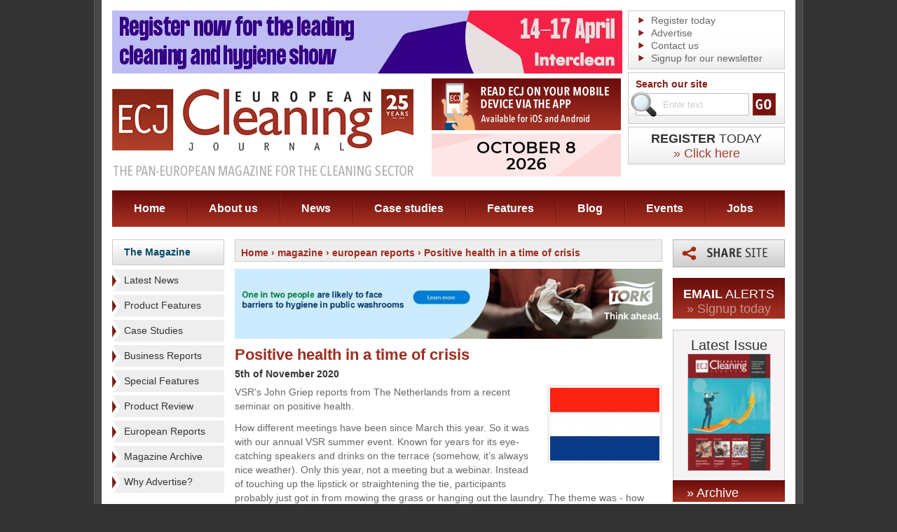

--- FILE ---
content_type: text/html; charset=UTF-8
request_url: http://www.europeancleaningjournal.com/magazine/articles/european-reports/positive-health-in-a-time-of-crisis
body_size: 7469
content:
<!DOCTYPE html PUBLIC "-//W3C//DTD XHTML 1.0 Transitional//EN" "http://www.w3.org/TR/xhtml1/DTD/xhtml1-transitional.dtd">
<html xmlns="http://www.w3.org/1999/xhtml" lang="en">
<!--  -->
<head>
			<meta name="robots" content="" />
		<meta http-equiv="Content-Type" content="text/html; charset=utf-8" />
	<title>Positive Health In A Time Of Crisis - ECJ</title>
		<meta name="description" content="VSR&rsquo;s John Griep reports from The Netherlands from a recent seminar on positive health.
How different meetings have been since March this yea.." />	<link rel="shortcut icon" href="/images/favicon.ico" />

	<link rel="alternate" type="application/rss+xml" title="European Cleaning Journal Articles" href="http://local.ecj.eu/feed" />
	<script type="text/javascript" src="/js/jquery-1.5.1.min.js"></script>

	<script type="text/javascript" src="/js/main.js"></script>
		<script type='text/javascript' src='/js/swfobject.js'></script>
	<script type="text/javascript" src="/js/jquery.cookie.js"></script>
	
		<script type="text/javascript" src="/js/slideshow.js"></script>

		<script type="text/javascript" src="/js/simpleSlideshow.js"></script>

	<link rel="stylesheet" href="/css/all.css?v=3" type="text/css" media="all" />
	<link rel="stylesheet" href="/css/simpleSlideshow.css" type="text/css" media="screen" />
	<link rel="stylesheet" href="/css/colorbox.css" type="text/css" media="screen" />
	<!--[if lt IE 7]><link rel="stylesheet" type="text/css" href="/css/lt7.css" /><![endif]-->
	<link rel="stylesheet" href="/css/print.css" type="text/css" media="print" />

	<script type="text/javascript" src="/js/jquery.colorbox-min.js"></script>
	<script type="text/javascript" src="/js/jquery.colorbox-init.js"></script>

	
		<script type="text/javascript">
			$(document).ready(function() {
				// contact form on business pages
				$('#contact-slide').click(function() {
					$('#contact-slide-form').slideToggle('slow', function() {
					// Animation complete.
					});
				});

				// contact form on business pages
				$('#related-articles-more').click(function() {
					$('#related-articles-more-container').slideToggle('slow', function() {
					// Animation complete.
					});
				});

				// business images
				$("ul.business-gallery li a").click(function() {
					var main = $(this).attr('rel');
					var large = $(this).attr('href');
					var title = $(this).children('img').attr('title');	
					
					//Set main image tags
					$("#business-image-container a:first").attr('href', large);
					$("#business-image").attr('src', main);
					$("#business-image").attr('alt', title);
					$("#business-image").attr('title', title);	
					$("p[class='caption']").text(title);
					return false;
				});

				// product images
				$("ul.prodgallery li a").click(function() {
					var main = $(this).attr('rel');
					var large = $(this).attr('href');
					var title = $(this).children('img').attr('title');	
					
					//Set main image tags
					$("#prodcontainer a:first").attr('href', large);
					$("#prodimg").attr('src', main);
					$("#prodimg").attr('alt', title);
					$("#prodimg").attr('title', title);	
					$("p[class='caption']").text(title);
					return false;
				});

				$(".product-enquiry-button").colorbox({transition:"elastic", width:"500", height: "700"});

				$("a#share-this-page").colorbox({transition:"elastic", width:"600", height:"600", overlayClose:false});

				$('.advert-tracking').click(function(event) {
					event.preventDefault();
					var adId = this.id;
					//alert(adId);
					var adInfo = adId.split("_");// like ad,lc,g,25 = advert/leftcol/general advert/id of 25
					$.get("/advert-tracker", { id: adInfo[3], section: adInfo[1], method: 'click' },
						function(data){
							document.location.href = data;
							// testing
							// alert("Data Loaded: " + data);
						}
					);
				});
				
				// collect a list of adverts which have just been loaded and record the advert id's in the db
				var adIds = [];
				$('a.advert-tracking').each(function(index) {
					adIds[index] = $(this).attr('id');
					//alert(index + ': ' + $(this).attr('id'));
				});

				$.get("/advert-tracker", { ids: adIds, method: 'display' },
					function(data){
						//complete
					}
				);
				
	
			});

		</script>
	


	
		<script type="text/javascript" src="/js/jquery.translate.min.js"></script>
		<script type="text/javascript">
			// initialise facebox
			$(document).ready(function() {
				// to french from any language:
				
				if('en' != 'en') {
					$('body').translate('en', { async: true });
					//alert("en");
					//document.cookie = 'lang=en';
					$.cookie("lang", "en", { path: '/', expires: 28 });
				}
				

				$('#language-fr').click(function() {
					//document.cookie = 'lang=fr';
					$.cookie("lang", "fr", { path: '/', expires: 28 });
					$('body').translate('fr', { async: true } );
				});
				$('#language-de').click(function() {
					//document.cookie = 'lang=de';
					$.cookie("lang", "de", { path: '/', expires: 28 });
					$('body').translate('de');
				});
				$('#language-it').click(function() {
					//document.cookie = 'lang=it';
					$.cookie("lang", "it", { path: '/', expires: 28 });
					$('body').translate('it');
				});
				$('#language-pl').click(function() {
					//document.cookie = 'lang=pl';
					$.cookie("lang", "pl", { path: '/', expires: 28 });
					$('body').translate('pl');
				});
				$('#language-en').click(function() {
					//document.cookie = 'lang=en';
					$.cookie("lang", "en", { path: '/', expires: 28 });
					$('body').translate('en');
				});
				$('#language-es').click(function() {
					//document.cookie = 'lang=es';
					$.cookie("lang", "es", { path: '/', expires: 28 });
					$('body').translate('es');
				});
				$('#language-zh-CN').click(function() {
					//document.cookie = 'lang=zh-CN';
					$.cookie("lang", "zh-CN", { path: '/', expires: 28 });
					$('body').translate('zh-CN');
				});
			});
		</script>
	
		
		
		<script type="text/javascript">
			var _gaq = _gaq || [];
			_gaq.push(['_setAccount', 'UA-21037620-7']);
			_gaq.push(['_trackPageview']);
			(function() {
				var ga = document.createElement('script'); ga.type = 'text/javascript'; ga.async = true;
				ga.src = ('https:' == document.location.protocol ? 'https://ssl' : 'http://www') + '.google-analytics.com/ga.js';
				var s = document.getElementsByTagName('script')[0]; s.parentNode.insertBefore(ga, s);
			})();
		</script>
	

	
	<!-- Google tag (gtag.js) -->
	<script async src="https://www.googletagmanager.com/gtag/js?id=G-EFW6B7FBL2"></script>
	<script>
		window.dataLayer = window.dataLayer || [];
		function gtag(){dataLayer.push(arguments);}
		gtag('js', new Date());
		gtag('config', 'G-EFW6B7FBL2');
	</script>
	
	
</head>
<body>	
	
	<script type="text/javascript">
	function googleTranslateElementInit() {
		new google.translate.TranslateElement({pageLanguage: 'en', includedLanguages: 'en,es,fr,it,pl,zh-CN', layout: google.translate.TranslateElement.InlineLayout.SIMPLE}, 'google_translate_element');
	}
	</script>
	<script type="text/javascript" src="//translate.google.com/translate_a/element.js?cb=googleTranslateElementInit"></script>
	
	<div class="w1">
		<div class="w2">
			<div class="w3">
				<div class="w4">
					<div id="wrapper">
						<!-- header -->
						<div id="header">
							<h1 class="logo"><a href="/">ECJ EUROPEAN Cleaning Journal</a></h1>
							<!-- header-ads -->
							<div class="header-ads">
								<img class="ad-img" src="/images/header-ad1.png" width="270" height="74">
								<a href="https://www.echawards.com/enter"><img src="/images/ech-banner-2026.gif" width="270" height="61"></a>
							</div>
							<!-- header-bar -->
							<div class="header-bar">
								<div class="list-box">
									<ul>
										<li><a href="/signup/journal">Register today</a></li>
										<li><a href="/advertise">Advertise</a></li>
										<li><a href="/contact">Contact us</a></li>
										<li><a href="/signup/email-newsletter">Signup for our newsletter</a></li>
									</ul>
								</div>
								<!-- search-box -->
								<div class="search-box">
									<form action="/search" onsubmit="return (document.getElementById('q').value != '' || document.getElementById('q').value != 'Enter text');">
										<fieldset>
											<label>Search our site</label>
											<div class="hold">
																								<input id="q" name="q" type="text" class="text" value="Enter text" />
												<input type="image" src="/images/btn-go.gif" value="" class="btn" />
												<span class="search-ico">search</span>
											</div>
																					</fieldset>
									</form>
								</div>
								
								<a class="subscribe-box" href="/signup/journal">
									<strong class="typeface-js"><span>Register</span> Today</strong>
									<span class="typeface-js a" href="/signup/journal">&raquo; Click here</span>
								</a>
								
								<div id="google_translate_element"></div>
								
								<!-- lang-box -->
															</div>

							<!-- Header Advert -->
							
	
		
		<div class="ad">
															<a class="advert-tracking" id="ad_h_g_1153" href="https://www.intercleanshow.com/amsterdam/exhibition-info" target="_blank"><img src="/images/cms/adverts_1153_0.jpg" alt="" /></a>																					</div>
		
	

							<!-- nav -->
							<ul id="nav">
								<li class="nav-home"><a href="/">Home</a></li>
								<li class="nav-about"><a href="/about">About us</a></li>
								<li class="nav-news"><a href="/magazine/articles/latest-news">News</a></li>
								<li class="nav-case-studies"><a href="/magazine/articles/case-studies">Case studies</a></li>
								<li class="nav-features"><a href="/magazine/articles/special-features">Features</a></li>
								<li class="nav-blog"><a href="/blog">Blog</a></li>
								<li class="nav-events"><a href="/events">Events</a></li>
								<li class="nav-jobs"><a href="/jobs">Jobs</a></li>
							</ul>
						</div>						<div id="main">
														<!-- sidebar -->
							<div class="sidebar">
								
																<h3 class="heading"><a href="/magazine/archive">The Magazine</a></h3>
								<ul class="sidebar-list">
																			<li><a href="/magazine/articles/latest-news" title="View Latest News">Latest News</a></li>
																			<li><a href="/magazine/articles/product-features" title="View Product Features">Product Features</a></li>
																			<li><a href="/magazine/articles/case-studies" title="View Case Studies">Case Studies</a></li>
																			<li><a href="/magazine/articles/business-reports" title="View Business Reports">Business Reports</a></li>
																			<li><a href="/magazine/articles/special-features" title="View Special Features">Special Features</a></li>
																			<li><a href="/magazine/articles/product-review" title="View Product Review">Product Review</a></li>
																			<li><a href="/magazine/articles/european-reports" title="View European Reports">European Reports</a></li>
																		<li><a href="/magazine/archive">Magazine Archive</a></li>

																																							<li><a href="/static/why-advertise">Why Advertise?</a></li>
																			

								</ul>

																	<h3 class="heading"><a href="/businesses">Business Directory</a></h3>
									<ul class="sidebar-list sidebar-list-business-directory">
										<li><a href="/businesses?order=az" title="View businesses alphabetically">View Businesses A-Z</a></li>
																					<li><a href="/businesses/categories/carpet-care" title="View this category">Carpet Care</a></li>
																					<li><a href="/businesses/categories/cleaning-chemicals" title="View this category">Cleaning Chemicals</a></li>
																					<li><a href="/businesses/categories/digital-smart-solutions" title="View this category">Digital/Smart Solutions</a></li>
																					<li><a href="/businesses/categories/hard-floor-care" title="View this category">Hard Floor Care</a></li>
																					<li><a href="/businesses/categories/mopping-systems" title="View this category">Mopping Systems</a></li>
																					<li><a href="/businesses/categories/specialist-cleaning" title="View this category">Specialist Cleaning</a></li>
																					<li><a href="/businesses/categories/sundries" title="View this category">Sundries</a></li>
																					<li><a href="/businesses/categories/washroom-and-kitchen-hygiene-products" title="View this category">Washroom &amp; Kitchen Hygiene Products</a></li>
																					<li><a href="/businesses/categories/waste-disposal" title="View this category">Waste Disposal</a></li>
																			</ul>
								
																

	<ul class="ad-list">
									<li class="general-ad"><a class="advert-tracking" id="ad_lc_g_1149" href="https://www.kaercher.com/int/" target="_blank"><img src="/images/cms/adverts_1149_0.gif" alt="" /></a></li>
									</ul>
							</div>
							<!-- content -->
							<div id="content">
								<!-- text-box -->
								<div class="text-box" itemscope itemtype="http://schema.org/NewsArticle">
									<h2 style="font-size:14px;" class="breadcrumbs">
	<a href="/">Home</a>

						 &rsaquo; 												<a href="./../../">magazine</a>
																							 &rsaquo; 												<a href="./">european reports</a>
																				 &rsaquo; 												Positive health in a time of crisis
										
</h2>
<div class="clearer"></div>
									
	<ul class="ad-list">
									<li class="ad-list-align-centre"><a class="advert-tracking" id="ad_cc_g_1151" href="https://www.torkglobal.com/gb/en?utm_source=ECJ&utm_medium=display&utm_campaign=GB_Tork_Display_PH-Commercial__Visibility_Brand-25-Cross__2025-10_2025-12_Internal" target="_blank"><img src="/images/cms/adverts_1151_0.jpg" alt="" /></a></li>										</ul>

									<div class="spacer-10"></div>

																														<h2 itemprop="headline">Positive health in a time of crisis</h2>
											<em class="date">5th of November 2020</em>
											<meta itemprop="datePublished" content="2020-11-05"/>

																																		<div class="image-hold">
													<a href="/images/cms/magazine_articles_4420_0_main.jpg" rel="colorbox"><img src="/images/cms/magazine_articles_4420_0_thumb.jpg" alt="Positive health in a time of crisis" title="Positive health in a time of crisis" itemprop="image" /></a>
												</div>
											
																																	<span  itemprop="articleBody">
											<p>VSR&rsquo;s John Griep reports from The Netherlands from a recent seminar on positive health.</p>
<p>How different meetings have been since March this year. So it was with our annual VSR summer event. Known for years for its eye-catching speakers and drinks on the terrace (somehow, it&rsquo;s always nice weather). Only this year, not a meeting but a webinar. Instead of touching up the lipstick or straightening the tie, participants probably just got in from mowing the grass or hanging out the laundry. The theme was - how appropriate - &lsquo;The world changes, but people don&rsquo;t...&rsquo;</p>
<p>Angelique Schuitemaker was our guest. She is the director of the Institute for Positive Health (IPH). Positive health is not only linked to physical health. Because, as she explains, you can feel good - and maybe even work - while you&rsquo;re ill. Or feel ill when you&rsquo;re (physically) healthy but suffering from stress.</p>
<p>The most important pillar of positive health is a sense of meaning and the way you influence that yourself. In other words, control. Angelique refers to the definition: &lsquo;health is the ability to adapt and be in control in the light of life&rsquo;s social, physical and emotional challenges&rsquo;.</p>
<p>This is a task for employers. Because the healthier employees are, the more sustainably they can work. Schuitemaker: &ldquo;Talk to employees: how can you keep doing your job well with everything that&rsquo;s going on? Or - if you&rsquo;re restricted by illness - what can you still do? What would you want? Look at possibilities. Then you&rsquo;ll be contributing to positive health and a positive self-image. As an employer, there are cost benefits to this approach too.&rdquo;</p>
<p>The Institute for Positive Health developed what it called a spider&rsquo;s web and wrote a manual for employers called How Positive Health Fits into the Working Environment. &ldquo;When you fill in the spider&rsquo;s web, people discover where their quality lies. This can be an eye-opener, especially for people in ill health.&rdquo; It is available in several languages.</p>
<p>You can also ask clients to make a positive contribution. Schuitemaker herself once organised a meeting for a group of external cleaners. At the time she was a client herself through her work in the healthcare sector. &ldquo;I told the cleaning staff how important their work is. And we&rsquo;d noticed that, for our clients, it was the contact with them that stuck in their minds the most. That was a very emotional meeting. A cleaner will begin to see themselves differently that way. They&rsquo;ll think: I&rsquo;m important.&rdquo;</p>
<p>The conclusion is that the coronavirus crisis will not be the last crisis that befalls us. How do you prepare yourself and your employees for the next one? Schuitemaker says: &ldquo;Everything keeps changing; innovations, the labour market. After the coronavirus crisis, there will be another one. You, as a human being, have to go through that all the time. For me, it&rsquo;s all about the common thread: creating your own control and being willing to grasp it.&rdquo;</p>
											</span>
											<p>&nbsp;</p>
																			
								</div>

								<div class="padding-bottom">
									<!-- AddThis Button BEGIN -->
<div class="addthis_toolbox addthis_default_style ">
	<a class="addthis_button_facebook_like" fb:like:layout="button_count"></a>
	<a class="addthis_button_tweet"></a>
	<a class="addthis_button_pinterest_pinit"></a>
	<a class="addthis_counter addthis_pill_style"></a>
</div>
<script type="text/javascript" src="//s7.addthis.com/js/300/addthis_widget.js#pubid=xa-50c203fa10a14f1d"></script>
<!-- AddThis Button END -->								</div>

								<div class="box-navigation-controls">
									<p><a href="javascript:history.back()">&laquo; go back</a></p>
								</div>

								<!-- contain related articles -->
																

							</div>
													<!-- sidebar -->
							<div class="sidebar">
								<div class="share-box">
									<a id="share-this-page" href="/share-this-page?pop=up&amp;p=http%3A%2F%2Fwww.europeancleaningjournal.com%2Fmagazine%2Farticles%2Feuropean-reports%2Fpositive-health-in-a-time-of-crisis">Share this page</a>
								</div>

								<div class="subscribe-box">
									<strong class="typeface-js"><span>Email</span> Alerts</strong>
									<a class="typeface-js" href="/signup/email-alerts">&raquo; Signup today</a>
								</div>

																	<div class="issue-box">
										<h3 class="typeface-js">Latest Issue</h3>
																					<a href="/magazine/editions/pdf/november-2025" target="_blank">
												<img width="117" src="http://image.issuu.com/251124135958-403360c262ed89f8f1463025e7dffaac/jpg/page_1_thumb_medium.jpg" alt="Latest Magazine Edition -  " />
											</a>
																			</div>
									<div class="link">
										<a class="typeface-js" href="/magazine/archive">&raquo; Archive</a>
									</div>
								

								
								





	<ul class="ad-list">
									<li><a class="advert-tracking" id="ad_rc_g_1148" href="https://nexaro.com/en/products/nr1500?utm_campaign=abverkauf-nr1500&utm_source=european-cleaning-journal&utm_medium=newsletter&utm_content=2025-12-01_skyscraper" target="_blank"><img src="/images/cms/adverts_1148_0.jpg" alt="" /></a></li>
									</ul>



																	<div class="news-box">
										<h3 class="typeface-js">Upcoming Events</h3>
																					<div class="post">
												<strong><a href="/events#the-manchester-cleaning-show-2" title="View this event..">The Manchester Cleaning Show</a></strong>
												<em>18th of February 2026</em>												<strong>Manchester, UK</strong>												<div class="spacer"></div>
																								<a href="/events#the-manchester-cleaning-show-2">&raquo; Read More</a>
											</div>
																					<div class="post">
												<strong><a href="/events#cleantech-expo" title="View this event..">CleanTech Expo</a></strong>
												<em>10th of March 2026</em>												<strong>Warsaw, Poland</strong>												<div class="spacer"></div>
																								<a href="/events#cleantech-expo">&raquo; Read More</a>
											</div>
																			</div>
								

																	<div class="news-box">
										<h3 class="typeface-js">Blog</h3>
																					<div class="post">
																									<div class="image-hold">
														<a href="/blog/2026/01/12/french-survey-offers-sector-overview"><img width="124" src="/images/cms/blog_404_0_thumb.jpg" alt="French survey offers sector overview" /></a>
													</div>
																								<strong><a href="/blog/2026/01/12/french-survey-offers-sector-overview">French survey offers sector overview</a></strong>
												<em>12th of January 2026</em>
												<p>Reporting from France, Christian Bouzols brings news of a survey on the contract cleaning sector.</p>
<p>Every year, the Research...</p>
												<a href="/blog/2026/01/12/french-survey-offers-sector-overview">&raquo; Read More</a>
											</div>
																			</div>
								

							</div>						</div>
						<!-- bottom-hold -->
						<div class="bottom-hold">

							<div class="twitter-container">
								<a class="footer-follow-us" href="https://twitter.com/intent/follow?original_referer=http%3A%2F%2Feuropeancleaningjournal.com%2F&screen_name=EuroCleanJour&tw_p=followbutton&variant=2.0" target="_blank"><div class="footer-follow-us"></div></a>
							</div>


							<div class="icon-box">
								<h4 class="typeface-js">Our Partners</h4>
								<ul>
									<li><a href="https://www.intercleanshow.com/" target="_blank"><img src="/images/new_icon02.png" alt="Interclean" /></a></li>
									<li><a href="https://www.efci.eu/" target="_blank"><img src="/images/efci.png" alt="EFCI" /></a></li>
									<li><a href="http://www.eu-nited.net/" target="_blank"><img src="/images/eunited-logo.gif" alt="EU-nited" /></a></li>
								</ul>
							</div>
							<!-- form-box -->
							<div class="form-box">
								<form action="/signup/email-newsletter" method="post" id="newsletterFormBasic">
									<label class="typeface-js" style="float:left;margin-left:0px;margin-right:20px;">Signup for our cleaning newsletter</label>
									<div class="hold" style="float:left;margin-left:0px;margin-top:10px;">
										<div class="form-group">
											<input type="text" class="text" name="data[email]" id="nfb-email" value="Email Address" />
											<input type="image" src="/images/btn-go.gif" value="" class="btn" onclick="newsletterFormBasic('newsletterFormBasic');return false;" />
										</div>
										<div class="form-group unindent">
											<input type="checkbox" class="checkbox" name="data[agree]" id="nfb-agree" />
											<label class="label__small" for="nfb-agree">I am happy for European Cleaning Journal (owned by Criterion Publishing) to send me ongoing marketing communications via any of the contact methods provided. Please read our <a target="_blank" href="http://www.europeancleaningjournal.com/privacy-policy">Privacy Policy</a> for full details.</label>
										</div>
										<input type="hidden" name="data[sID]" value="1" />
									</div>
								</form>
							</div>
						</div>
					</div>
				</div>
				<!-- footer -->
				<div id="footer">
					<ul>
						<li class="website-name">&copy; European Cleaning Journal 2026</li>
						<li><a href="/terms-and-conditions">Terms &amp; Conditions</a></li>
						<li><a href="/privacy-policy">Privacy Policy</a></li>
						<li><a href="http://www.europeancleaningjournal.com/static/cookie-policy">Cookie Policy</a></li>
						<li><a href="/feed"><img src="/images/icons/ico-rss.gif" alt="RSS Icon" /> RSS</a></li>
					</ul>

					<a href="https://www.evoluted.net/seo-sheffield" title="Visit Evoluted New Media" target="_blank" class="footer-logo">seo sheffield</a>

				</div>
			</div>
		</div>
	</div>

	</body>
</html>

--- FILE ---
content_type: application/javascript
request_url: http://www.europeancleaningjournal.com/js/slideshow.js
body_size: 824
content:
$(document).ready(function(){
	var totWidth=0;
	var positions = new Array();
	$('#slides .slide').each(function(i) {
		// Traverse through all the slides and store their accumulative widths in totWidth
		positions[i]= totWidth;
		totWidth += $(this).width();
		// The positions array contains each slide's commulutative offset from the left part of the container
		if(!$(this).width()){
			alert("Please, fill in width & height for all your images!");
			return false;
		}
	});
	$('#slides').width(totWidth);
	// Change the cotnainer div's width to the exact width of all the slides combined
	$('#menu ul li a').click(function(e,keepScroll) {
		// On a thumbnail click
		$('li.menuItem').removeClass('act').addClass('inact');
		$(this).parent().addClass('act');
		var pos = $(this).parent().prevAll('.menuItem').length;
		$('#slides').stop().animate({marginLeft:-positions[pos]+'px'},450);
		// Start the sliding animation
		e.preventDefault();
		// Prevent the default action of the link
		// Stopping the auto-advance if an icon has been clicked:
		if(!keepScroll) clearInterval(itvl);
	});
	$('#menu ul li.menuItem:first').addClass('act').siblings().addClass('inact');
	// On page load, mark the first thumbnail as active
	// Enabling auto-advance.
	var current=1;
	function autoAdvance() {
		if(current==-1) return false;
		$('#menu ul li a').eq(current%$('#menu ul li a').length).trigger('click',[true]);	// [true] will be passed as the keepScroll parameter of the click function on line 28
		current++;
	}
	// The number of seconds that the slider will auto-advance in:
	var changeEvery = 15;
	var itvl = setInterval(function(){autoAdvance()},changeEvery*1000);
});